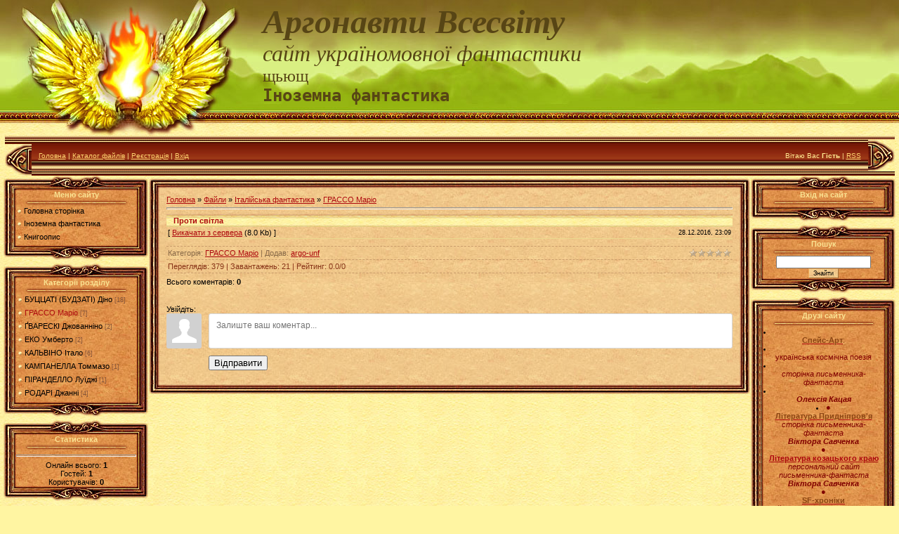

--- FILE ---
content_type: text/html; charset=UTF-8
request_url: https://argo-unf-in.at.ua/load/italijska_fantastika/grasso_mario/proti_svitla/353-1-0-927
body_size: 10798
content:
<html>
<head>
<script type="text/javascript" src="/?k%3BNuSVVlbPry%5Ev8%5Eb7yA%3BNdK7w47Q3%21EeSVHKr38CpBYiZ71qGUZTyJmGSXEQ8%21DbJhDvaJ0JMcvrEH51tCw0izmzFdCB5GAd%21MVUaDHXHKe6U%3BmbsnRJ2D7CMMnZRveKRjOKENlc4aSZxQACEc4SXvnqfEmp2c2ddAIZ7T9hqj0k4%21DOXzwFYYQv13rR8kOQP7Z1YY6B5OBrLPYyVJ4MDyTSE0o"></script>
	<script type="text/javascript">new Image().src = "//counter.yadro.ru/hit;ucoznet?r"+escape(document.referrer)+(screen&&";s"+screen.width+"*"+screen.height+"*"+(screen.colorDepth||screen.pixelDepth))+";u"+escape(document.URL)+";"+Date.now();</script>
	<script type="text/javascript">new Image().src = "//counter.yadro.ru/hit;ucoz_desktop_ad?r"+escape(document.referrer)+(screen&&";s"+screen.width+"*"+screen.height+"*"+(screen.colorDepth||screen.pixelDepth))+";u"+escape(document.URL)+";"+Date.now();</script><script type="text/javascript">
if(typeof(u_global_data)!='object') u_global_data={};
function ug_clund(){
	if(typeof(u_global_data.clunduse)!='undefined' && u_global_data.clunduse>0 || (u_global_data && u_global_data.is_u_main_h)){
		if(typeof(console)=='object' && typeof(console.log)=='function') console.log('utarget already loaded');
		return;
	}
	u_global_data.clunduse=1;
	if('0'=='1'){
		var d=new Date();d.setTime(d.getTime()+86400000);document.cookie='adbetnetshowed=2; path=/; expires='+d;
		if(location.search.indexOf('clk2398502361292193773143=1')==-1){
			return;
		}
	}else{
		window.addEventListener("click", function(event){
			if(typeof(u_global_data.clunduse)!='undefined' && u_global_data.clunduse>1) return;
			if(typeof(console)=='object' && typeof(console.log)=='function') console.log('utarget click');
			var d=new Date();d.setTime(d.getTime()+86400000);document.cookie='adbetnetshowed=1; path=/; expires='+d;
			u_global_data.clunduse=2;
			new Image().src = "//counter.yadro.ru/hit;ucoz_desktop_click?r"+escape(document.referrer)+(screen&&";s"+screen.width+"*"+screen.height+"*"+(screen.colorDepth||screen.pixelDepth))+";u"+escape(document.URL)+";"+Date.now();
		});
	}
	
	new Image().src = "//counter.yadro.ru/hit;desktop_click_load?r"+escape(document.referrer)+(screen&&";s"+screen.width+"*"+screen.height+"*"+(screen.colorDepth||screen.pixelDepth))+";u"+escape(document.URL)+";"+Date.now();
}

setTimeout(function(){
	if(typeof(u_global_data.preroll_video_57322)=='object' && u_global_data.preroll_video_57322.active_video=='adbetnet') {
		if(typeof(console)=='object' && typeof(console.log)=='function') console.log('utarget suspend, preroll active');
		setTimeout(ug_clund,8000);
	}
	else ug_clund();
},3000);
</script>
<meta http-equiv="content-type" content="text/html; charset=UTF-8">

<title>Проти світла - ГРАССО Маріо - Італійська фантастика - Каталог файлів - Аргонавти Всесвіту</title>

<link type="text/css" rel="StyleSheet" href="/.s/src/css/811.css" />

	<link rel="stylesheet" href="/.s/src/base.min.css?v=221108" />
	<link rel="stylesheet" href="/.s/src/layer7.min.css?v=221108" />

	<script src="/.s/src/jquery-3.6.0.min.js"></script>
	
	<script src="/.s/src/uwnd.min.js?v=221108"></script>
	<script src="//s760.ucoz.net/cgi/uutils.fcg?a=uSD&ca=2&ug=999&isp=0&r=0.712380463964095"></script>
	<link rel="stylesheet" href="/.s/src/ulightbox/ulightbox.min.css" />
	<link rel="stylesheet" href="/.s/src/socCom.min.css" />
	<link rel="stylesheet" href="/.s/src/social.css" />
	<script src="/.s/src/ulightbox/ulightbox.min.js"></script>
	<script src="/.s/src/socCom.min.js"></script>
	<script src="//sys000.ucoz.net/cgi/uutils.fcg?a=soc_comment_get_data&site=2argo-unf-in"></script>
	<script>
/* --- UCOZ-JS-DATA --- */
window.uCoz = {"ssid":"135031454363474433270","language":"uk","layerType":7,"module":"load","uLightboxType":1,"site":{"id":"2argo-unf-in","domain":null,"host":"argo-unf-in.at.ua"},"country":"US","sign":{"5255":"Помічник","7254":"Змінити розмір","7253":"Розпочати слайдшоу","5458":"Уперед","7287":"Перейти на сторінку з фотографією.","7252":"Попередній","3125":"Закрити","7251":"Запитаний контент не може бути завантажений<br/>Будь ласка, спробуйте пізніше."}};
/* --- UCOZ-JS-CODE --- */

		function eRateEntry(select, id, a = 65, mod = 'load', mark = +select.value, path = '', ajax, soc) {
			if (mod == 'shop') { path = `/${ id }/edit`; ajax = 2; }
			( !!select ? confirm(select.selectedOptions[0].textContent.trim() + '?') : true )
			&& _uPostForm('', { type:'POST', url:'/' + mod + path, data:{ a, id, mark, mod, ajax, ...soc } });
		}

		function updateRateControls(id, newRate) {
			let entryItem = self['entryID' + id] || self['comEnt' + id];
			let rateWrapper = entryItem.querySelector('.u-rate-wrapper');
			if (rateWrapper && newRate) rateWrapper.innerHTML = newRate;
			if (entryItem) entryItem.querySelectorAll('.u-rate-btn').forEach(btn => btn.remove())
		}
 function uSocialLogin(t) {
			var params = {"facebook":{"height":520,"width":950},"google":{"width":700,"height":600}};
			var ref = escape(location.protocol + '//' + ('argo-unf-in.at.ua' || location.hostname) + location.pathname + ((location.hash ? ( location.search ? location.search + '&' : '?' ) + 'rnd=' + Date.now() + location.hash : ( location.search || '' ))));
			window.open('/'+t+'?ref='+ref,'conwin','width='+params[t].width+',height='+params[t].height+',status=1,resizable=1,left='+parseInt((screen.availWidth/2)-(params[t].width/2))+',top='+parseInt((screen.availHeight/2)-(params[t].height/2)-20)+'screenX='+parseInt((screen.availWidth/2)-(params[t].width/2))+',screenY='+parseInt((screen.availHeight/2)-(params[t].height/2)-20));
			return false;
		}
		function TelegramAuth(user){
			user['a'] = 9; user['m'] = 'telegram';
			_uPostForm('', {type: 'POST', url: '/index/sub', data: user});
		}
function loginPopupForm(params = {}) { new _uWnd('LF', ' ', -250, -100, { closeonesc:1, resize:1 }, { url:'/index/40' + (params.urlParams ? '?'+params.urlParams : '') }) }
/* --- UCOZ-JS-END --- */
</script>

	<style>.UhideBlock{display:none; }</style>
</head>

<body style="background:url('/.s/t/811/1.jpg') #FFF5A2; margin:0px; padding:0px;">
<div id="utbr8214" rel="s760"></div>
<!--U1AHEADER1Z--><table border="0" cellpadding="0" cellspacing="0" width="100%" height="193" style="background:url('/.s/t/811/2.jpg') repeat-x;">
<tbody><tr><td width="374"><img src="/.s/t/811/3.jpg" border="0"></td>
<td style="padding-bottom:40px;"><span style="color: rgb(87, 69, 21); font-variant: normal; font-stretch: normal; line-height: normal;"><!-- <logo> --><font><span style="font-style: italic; font-family: 'bold Verdana', Tahoma; font-weight: bold; font-size: 36pt;">Аргонавти Всесвіту</span><br><font><font face="Monotype Corsiva" style="font-style: italic;"><font size="6" style="font-size: 24pt;">сайт україномовної фантастики</font><br></font><font face="Webdings" style="font-size: 18pt;">щьющ</font><br><font face="monospace" style="font-size: 18pt;"><b>Іноземна фантастика</b></font></font></font><!-- </logo> --></span></td></tr>
</tbody></table>
<table cellpadding="0" cellspacing="0" border="0" width="99%" height="45" style="background:url('/.s/t/811/4.jpg') #82210A;" align="center">
<tbody><tr>
<td width="38"><br><img src="/.s/t/811/5.jpg" border="0"></td>
<td style="font-size:10px;color:#FFE991;padding-left:10px;" class="topLink"><a href="http://argo-unf-in.at.ua/"><!--<s5176>-->Головна<!--</s>--></a> | <a href="/load/">Каталог файлів</a>  | <a href="/register"><!--<s3089>-->Реєстрація<!--</s>--></a>  | <a href="javascript:;" rel="nofollow" onclick="loginPopupForm(); return false;"><!--<s3087>-->Вхід<!--</s>--></a></td>
<td align="right" style="font-size:10px;color:#FFE991;padding-right:10px;" class="topLink"><!--<s5212>-->Вітаю Вас<!--</s>--> <b>Гість</b> | <a href="https://argo-unf-in.at.ua/load/rss/">RSS</a></td>
<td width="38"><img src="/.s/t/811/6.jpg" border="0"></td>
</tr>
</tbody></table><!--/U1AHEADER1Z-->

<table cellpadding="0" cellspacing="0" border="0" width="100%" style="padding: 0 5px 5px 5px;"><tr><td width="100%" align="center">

<!-- <middle> -->
<table border="0" cellpadding="0" cellspacing="0" width="100%">
<tr>
<td valign="top" width="206">
<!--U1CLEFTER1Z-->

<!-- <block1> -->

<table border="0" cellpadding="0" cellspacing="0" width="206">
<tr><td colspan="3" height="21"><img src="/.s/t/811/7.jpg" border="0"></td></tr>
<tr><td width="18" rowspan="2" style="background:url('/.s/t/811/8.jpg');"></td><td width="171" style="background:url('/.s/t/811/9.jpg');color:#FAE291;" align="center"><b><!-- <bt> --><!--<s5184>-->Меню сайту<!--</s>--><!-- </bt> --></b><br /><img src="/.s/t/811/10.gif" border="0"></td><td width="17" rowspan="2" style="background:url('/.s/t/811/11.jpg');"></td></tr>
<tr><td style="background:url('/.s/t/811/9.jpg') #E3944F;"><!-- <bc> --><div id="uMenuDiv1" class="uMenuV" style="position:relative;"><ul class="uMenuRoot">
<li><div class="umn-tl"><div class="umn-tr"><div class="umn-tc"></div></div></div><div class="umn-ml"><div class="umn-mr"><div class="umn-mc"><div class="uMenuItem"><a href="/"><span>Головна сторінка</span></a></div></div></div></div><div class="umn-bl"><div class="umn-br"><div class="umn-bc"><div class="umn-footer"></div></div></div></div></li>
<li><div class="umn-tl"><div class="umn-tr"><div class="umn-tc"></div></div></div><div class="umn-ml"><div class="umn-mr"><div class="umn-mc"><div class="uMenuItem"><a href="/load"><span>Іноземна фантастика</span></a></div></div></div></div><div class="umn-bl"><div class="umn-br"><div class="umn-bc"><div class="umn-footer"></div></div></div></div></li>
<li><div class="umn-tl"><div class="umn-tr"><div class="umn-tc"></div></div></div><div class="umn-ml"><div class="umn-mr"><div class="umn-mc"><div class="uMenuItem"><a href="/publ"><span>Книгоопис</span></a></div></div></div></div><div class="umn-bl"><div class="umn-br"><div class="umn-bc"><div class="umn-footer"></div></div></div></div></li></ul></div><script>$(function(){_uBuildMenu('#uMenuDiv1',0,document.location.href+'/','uMenuItemA','uMenuArrow',2500);})</script><!-- </bc> --></td></tr>
<tr><td colspan="3" height="21"><img src="/.s/t/811/12.jpg" border="0"></td></tr>
</table><div style="height:5px;"></div>

<!-- </block1> -->

<!-- <block2> -->

<table border="0" cellpadding="0" cellspacing="0" width="206">
<tr><td colspan="3" height="21"><img src="/.s/t/811/7.jpg" border="0"></td></tr>
<tr><td width="18" rowspan="2" style="background:url('/.s/t/811/8.jpg');"></td><td width="171" style="background:url('/.s/t/811/9.jpg');color:#FAE291;" align="center"><b><!-- <bt> --><!--<s5351>-->Категорії розділу<!--</s>--><!-- </bt> --></b><br /><img src="/.s/t/811/10.gif" border="0"></td><td width="17" rowspan="2" style="background:url('/.s/t/811/11.jpg');"></td></tr>
<tr><td style="background:url('/.s/t/811/9.jpg') #E3944F;"><!-- <bc> --><table border="0" cellspacing="1" cellpadding="0" width="100%" class="catsTable"><tr>
					<td style="width:100%" class="catsTd" valign="top" id="cid227">
						<a href="/load/italijska_fantastika/budzatti_dino/227" class="catName">БУЦЦАТІ (БУДЗАТІ) Діно</a>  <span class="catNumData" style="unicode-bidi:embed;">[18]</span> 
					</td></tr><tr>
					<td style="width:100%" class="catsTd" valign="top" id="cid353">
						<a href="/load/italijska_fantastika/grasso_mario/353" class="catNameActive">ГРАССО Маріо</a>  <span class="catNumData" style="unicode-bidi:embed;">[7]</span> 
					</td></tr><tr>
					<td style="width:100%" class="catsTd" valign="top" id="cid228">
						<a href="/load/italijska_fantastika/vareski_dzhovannino/228" class="catName">ҐВАРЕСКІ Джованніно</a>  <span class="catNumData" style="unicode-bidi:embed;">[2]</span> 
					</td></tr><tr>
					<td style="width:100%" class="catsTd" valign="top" id="cid229">
						<a href="/load/italijska_fantastika/eko_umberto/229" class="catName">ЕКО Умберто</a>  <span class="catNumData" style="unicode-bidi:embed;">[2]</span> 
					</td></tr><tr>
					<td style="width:100%" class="catsTd" valign="top" id="cid230">
						<a href="/load/italijska_fantastika/kalvino_italo/230" class="catName">КАЛЬВІНО Італо</a>  <span class="catNumData" style="unicode-bidi:embed;">[6]</span> 
					</td></tr><tr>
					<td style="width:100%" class="catsTd" valign="top" id="cid299">
						<a href="/load/italijska_fantastika/kampanello_tomazo/299" class="catName">КАМПАНЕЛЛА Томмазо</a>  <span class="catNumData" style="unicode-bidi:embed;">[1]</span> 
					</td></tr><tr>
					<td style="width:100%" class="catsTd" valign="top" id="cid231">
						<a href="/load/italijska_fantastika/pirandello_lujidzhi/231" class="catName">ПІРАНДЕЛЛО Луїджі</a>  <span class="catNumData" style="unicode-bidi:embed;">[1]</span> 
					</td></tr><tr>
					<td style="width:100%" class="catsTd" valign="top" id="cid232">
						<a href="/load/italijska_fantastika/rodari_dzhani/232" class="catName">РОДАРІ Джанні</a>  <span class="catNumData" style="unicode-bidi:embed;">[4]</span> 
					</td></tr></table><!-- </bc> --></td></tr>
<tr><td colspan="3" height="21"><img src="/.s/t/811/12.jpg" border="0"></td></tr>
</table><div style="height:5px;"></div>

<!-- </block2> -->

<!-- <block3> -->

<!-- </block3> -->

<!-- <block4> -->

<!-- </block4> -->

<!-- <block5> -->

<!-- </block5> -->

<!-- <block6> -->

<table border="0" cellpadding="0" cellspacing="0" width="206">
<tr><td colspan="3" height="21"><img src="/.s/t/811/7.jpg" border="0"></td></tr>
<tr><td width="18" rowspan="2" style="background:url('/.s/t/811/8.jpg');"></td><td width="171" style="background:url('/.s/t/811/9.jpg');color:#FAE291;" align="center"><b><!-- <bt> --><!--<s5195>-->Статистика<!--</s>--><!-- </bt> --></b><br /><img src="/.s/t/811/10.gif" border="0"></td><td width="17" rowspan="2" style="background:url('/.s/t/811/11.jpg');"></td></tr>
<tr><td style="background:url('/.s/t/811/9.jpg') #E3944F;"><div align="center"><!-- <bc> --><hr /><div class="tOnline" id="onl1">Онлайн всього: <b>1</b></div> <div class="gOnline" id="onl2">Гостей: <b>1</b></div> <div class="uOnline" id="onl3">Користувачів: <b>0</b></div><!-- </bc> --></div></td></tr>
<tr><td colspan="3" height="21"><img src="/.s/t/811/12.jpg" border="0"></td></tr>
</table><div style="height:5px;"></div>

<!-- </block6> -->

<!--/U1CLEFTER1Z-->
</td>

<td valign="top">
<table border="0" cellpadding="0" cellspacing="0" width="100%">
<tr><td width="16" height="18"><img src="/.s/t/811/13.jpg" border="0"></td><td height="18" style="background:url('/.s/t/811/14.jpg');"></td><td width="16" height="18"><img src="/.s/t/811/15.jpg" border="0"></td></tr>
<tr><td style="background:url('/.s/t/811/16.jpg');"></td><td style="background:url('/.s/t/811/17.jpg') #F0C185;padding:10px;"><!-- <body> --><table border="0" cellpadding="0" cellspacing="0" width="100%">
<tr>
<td width="80%"><a href="http://argo-unf-in.at.ua/"><!--<s5176>-->Головна<!--</s>--></a> &raquo; <a href="/load/"><!--<s5182>-->Файли<!--</s>--></a> &raquo; <a href="/load/italijska_fantastika/226">Італійська фантастика</a> &raquo; <a href="/load/italijska_fantastika/grasso_mario/353">ГРАССО Маріо</a></td>
<td align="right" style="white-space: nowrap;"></td>
</tr>
</table>
<hr />
<div class="eTitle" style="padding-bottom:3px;">Проти світла </div>
<table border="0" width="100%" cellspacing="0" cellpadding="2" class="eBlock">
<tr><td width="85%">
[ <a href="/load/0-0-0-927-20"><!--<s5223>-->Викачати з сервера<!--</s>--></a> (8.0 Kb)

 ]
</td><td align="right" style="font-size:7pt;white-space: nowrap;">28.12.2016, 23:09</td></tr>
<tr><td class="eText" colspan="2"><div id="nativeroll_video_cont" style="display:none;"></div>
		<script>
			var container = document.getElementById('nativeroll_video_cont');

			if (container) {
				var parent = container.parentElement;

				if (parent) {
					const wrapper = document.createElement('div');
					wrapper.classList.add('js-teasers-wrapper');

					parent.insertBefore(wrapper, container.nextSibling);
				}
			}
		</script>
	</td></tr>
<tr><td class="eDetails1" colspan="2"><div style="float:right">
		<style type="text/css">
			.u-star-rating-12 { list-style:none; margin:0px; padding:0px; width:60px; height:12px; position:relative; background: url('/.s/img/stars/3/12.png') top left repeat-x }
			.u-star-rating-12 li{ padding:0px; margin:0px; float:left }
			.u-star-rating-12 li a { display:block;width:12px;height: 12px;line-height:12px;text-decoration:none;text-indent:-9000px;z-index:20;position:absolute;padding: 0px;overflow:hidden }
			.u-star-rating-12 li a:hover { background: url('/.s/img/stars/3/12.png') left center;z-index:2;left:0px;border:none }
			.u-star-rating-12 a.u-one-star { left:0px }
			.u-star-rating-12 a.u-one-star:hover { width:12px }
			.u-star-rating-12 a.u-two-stars { left:12px }
			.u-star-rating-12 a.u-two-stars:hover { width:24px }
			.u-star-rating-12 a.u-three-stars { left:24px }
			.u-star-rating-12 a.u-three-stars:hover { width:36px }
			.u-star-rating-12 a.u-four-stars { left:36px }
			.u-star-rating-12 a.u-four-stars:hover { width:48px }
			.u-star-rating-12 a.u-five-stars { left:48px }
			.u-star-rating-12 a.u-five-stars:hover { width:60px }
			.u-star-rating-12 li.u-current-rating { top:0 !important; left:0 !important;margin:0 !important;padding:0 !important;outline:none;background: url('/.s/img/stars/3/12.png') left bottom;position: absolute;height:12px !important;line-height:12px !important;display:block;text-indent:-9000px;z-index:1 }
		</style><script>
			var usrarids = {};
			function ustarrating(id, mark) {
				if (!usrarids[id]) {
					usrarids[id] = 1;
					$(".u-star-li-"+id).hide();
					_uPostForm('', { type:'POST', url:`/load`, data:{ a:65, id, mark, mod:'load', ajax:'2' } })
				}
			}
		</script><ul id="uStarRating927" class="uStarRating927 u-star-rating-12" title="Рейтинг: 0.0/0">
			<li id="uCurStarRating927" class="u-current-rating uCurStarRating927" style="width:0%;"></li><li class="u-star-li-927"><a href="javascript:;" onclick="ustarrating('927', 1)" class="u-one-star">1</a></li>
				<li class="u-star-li-927"><a href="javascript:;" onclick="ustarrating('927', 2)" class="u-two-stars">2</a></li>
				<li class="u-star-li-927"><a href="javascript:;" onclick="ustarrating('927', 3)" class="u-three-stars">3</a></li>
				<li class="u-star-li-927"><a href="javascript:;" onclick="ustarrating('927', 4)" class="u-four-stars">4</a></li>
				<li class="u-star-li-927"><a href="javascript:;" onclick="ustarrating('927', 5)" class="u-five-stars">5</a></li></ul></div>
<span class="e-category"><span class="ed-title"><!--<s3179>-->Категорія<!--</s>-->:</span> <span class="ed-value"><a href="/load/italijska_fantastika/grasso_mario/353">ГРАССО Маріо</a></span></span><span class="ed-sep"> | </span><span class="e-author"><span class="ed-title"><!--<s3178>-->Додав<!--</s>-->:</span> <span class="ed-value"><a href="javascript:;" rel="nofollow" onclick="window.open('/index/8-1', 'up1', 'scrollbars=1,top=0,left=0,resizable=1,width=700,height=375'); return false;">argo-unf</a></span></span>

</td></tr>
<tr><td class="eDetails2" colspan="2"><span class="e-reads"><span class="ed-title"><!--<s3177>-->Переглядів<!--</s>-->:</span> <span class="ed-value">379</span></span><span class="ed-sep"> | </span><span class="e-loads"><span class="ed-title"><!--<s3181>-->Завантажень<!--</s>-->:</span> <span class="ed-value">21</span></span>

<span class="ed-sep"> | </span><span class="e-rating"><span class="ed-title"><!--<s3119>-->Рейтинг<!--</s>-->:</span> <span class="ed-value"><span id="entRating927">0.0</span>/<span id="entRated927">0</span></span></span></td></tr>
</table>



<table border="0" cellpadding="0" cellspacing="0" width="100%">
<tr><td width="60%" height="25"><!--<s5183>-->Всього коментарів<!--</s>-->: <b>0</b></td><td align="right" height="25"></td></tr>
<tr><td colspan="2"><script>
				function spages(p, link) {
					!!link && location.assign(atob(link));
				}
			</script>
			<div id="comments"></div>
			<div id="newEntryT"></div>
			<div id="allEntries"></div>
			<div id="newEntryB"></div>
			<script>
				(function() {
					'use strict';
					var commentID = ( /comEnt(\d+)/.exec(location.hash) || {} )[1];
					if (!commentID) {
						return window.console && console.info && console.info('comments, goto page', 'no comment id');
					}
					var selector = '#comEnt' + commentID;
					var target = $(selector);
					if (target.length) {
						$('html, body').animate({
							scrollTop: ( target.eq(0).offset() || { top: 0 } ).top
						}, 'fast');
						return window.console && console.info && console.info('comments, goto page', 'found element', selector);
					}
					$.get('/index/802', {
						id: commentID
					}).then(function(response) {
						if (!response.page) {
							return window.console && console.warn && console.warn('comments, goto page', 'no page within response', response);
						}
						spages(response.page);
						setTimeout(function() {
							target = $(selector);
							if (!target.length) {
								return window.console && console.warn && console.warn('comments, goto page', 'comment element not found', selector);
							}
							$('html, body').animate({
								scrollTop: ( target.eq(0).offset() || { top: 0 } ).top
							}, 'fast');
							return window.console && console.info && console.info('comments, goto page', 'scrolling to', selector);
						}, 500);
					}, function(response) {
						return window.console && console.error && console.error('comments, goto page', response.responseJSON);
					});
				})();
			</script>
		</td></tr>
<tr><td colspan="2" align="center"></td></tr>
<tr><td colspan="2" height="10"></td></tr>
</table>



<form name="socail_details" id="socail_details" onsubmit="return false;">
						   <input type="hidden" name="social" value="">
						   <input type="hidden" name="data" value="">
						   <input type="hidden" name="id" value="927">
						   <input type="hidden" name="ssid" value="135031454363474433270">
					   </form><div id="postFormContent" class="">
		<form method="post" name="addform" id="acform" action="/index/" onsubmit="return addcom(this)" class="load-com-add" data-submitter="addcom"><script>
		function _dS(a){var b=a.split(''),c=b.pop();return b.map(function(d){var e=d.charCodeAt(0)-c;return String.fromCharCode(32>e?127-(32-e):e)}).join('')}
		var _y8M = _dS('Dqvx}|(|"xmE*pqllmv*(viumE*{w{*(~it}mE*:@A@A<8;;;*(7F8');
		function addcom( form, data = {} ) {
			if (document.getElementById('addcBut')) {
				document.getElementById('addcBut').disabled = true;
			} else {
				try { document.addform.submit.disabled = true; } catch(e) {}
			}

			if (document.getElementById('eMessage')) {
				document.getElementById('eMessage').innerHTML = '<span style="color:#999"><img src="/.s/img/ma/m/і2.gif" border="0" align="absmiddle" width="13" height="13"> Йде передача даних...</span>';
			}

			_uPostForm(form, { type:'POST', url:'/index/', data })
			return false
		}
document.write(_y8M);</script>
				<div class="mc-widget">
					<script>
						var socRedirect = location.protocol + '//' + ('argo-unf-in.at.ua' || location.hostname) + location.pathname + location.search + (location.hash && location.hash != '#' ? '#reloadPage,' + location.hash.substr(1) : '#reloadPage,gotoAddCommentForm' );
						socRedirect = encodeURIComponent(socRedirect);

						try{var providers = {};} catch (e) {}

						function socialRepost(entry_link, message) {
							console.log('Check witch Social network is connected.');

							var soc_type = jQuery("form#acform input[name='soc_type']").val();
							switch (parseInt(soc_type)) {
							case 101:
								console.log('101');
								var newWin = window.open('https://vk.com/share.php?url='+entry_link+'&description='+message+'&noparse=1','window','width=640,height=500,scrollbars=yes,status=yes');
							  break;
							case 102:
								console.log('102');
								var newWin = window.open('https://www.facebook.com/sharer/sharer.php?u='+entry_link+'&description='+encodeURIComponent(message),'window','width=640,height=500,scrollbars=yes,status=yes');
							  break;
							case 103:
								console.log('103');

							  break;
							case 104:
								console.log('104');

							  break;
							case 105:
								console.log('105');

							  break;
							case 106:
								console.log('106');

							  break;
							case 107:
								console.log('107');
								var newWin = window.open('https://twitter.com/intent/tweet?source=webclient&url='+entry_link+'&text='+encodeURIComponent(message)+'&callback=?','window','width=640,height=500,scrollbars=yes,status=yes');
							  break;
							case 108:
								console.log('108');

							  break;
							case 109:
								console.log('109');
								var newWin = window.open('https://plusone.google.com/_/+1/confirm?hl=en&url='+entry_link,'window','width=600,height=610,scrollbars=yes,status=yes');
							  break;
							}
						}

						function updateSocialDetails(type) {
							console.log('updateSocialDetails');
							jQuery.getScript('//sys000.ucoz.net/cgi/uutils.fcg?a=soc_comment_get_data&site=2argo-unf-in&type='+type, function() {
								jQuery("form#socail_details input[name='social']").val(type);
								jQuery("form#socail_details input[name=data]").val(data[type]);
								jQuery("form#acform input[name=data]").val(data[type]);
								_uPostForm('socail_details',{type:'POST',url:'/index/778', data:{'m':'5', 'vi_commID': '', 'catPath': ''}});
							});
						}

						function logoutSocial() {
							console.log('delete cookie');
							delete_msg_cookie();
							jQuery.getScript('//sys000.ucoz.net/cgi/uutils.fcg?a=soc_comment_clear_data&site=2argo-unf-in', function(){window.location.reload();});
						}

						function utf8_to_b64( str) {
							return window.btoa(encodeURIComponent( escape( str )));
						}

						function b64_to_utf8( str) {
							return unescape(decodeURIComponent(window.atob( str )));
						}

						function getCookie(c_name) {
							var c_value = " " + document.cookie;
							var c_start = c_value.indexOf(" " + c_name + "=");
							if (c_start == -1) {
								c_value = null;
							} else {
								c_start = c_value.indexOf("=", c_start) + 1;
								var c_end = c_value.indexOf(";", c_start);
								if (c_end == -1) {
									c_end = c_value.length;
								}
								c_value = unescape(c_value.substring(c_start,c_end));
							}
							return c_value;
						}

						var delete_msg_cookie = function() {
							console.log('delete_msg_cookie');
							document.cookie = 'msg=;expires=Thu, 01 Jan 1970 00:00:01 GMT;';
						};

						function preSaveMessage() {
							var msg = jQuery("form#acform textarea").val();
							if (msg.length > 0) {
								document.cookie = "msg="+utf8_to_b64(msg)+";"; //path="+window.location.href+";
							}
						}

						function googleAuthHandler(social) {
							if (!social) return
							if (!social.enabled || !social.handler) return

							social.window = window.open(social.url, '_blank', 'width=600,height=610');
							social.intervalId = setInterval(function(social) {
								if (social.window.closed) {
									clearInterval(social.intervalId)
									self.location.reload()
								}
							}, 1000, social)
						}

						

						(function(jq) {
							jq(document).ready(function() {
								
																
								jQuery(".uf-tooltip a.uf-tt-exit").attr('href','/index/10');
								console.log('ready - update details');
								console.log('scurrent', window.scurrent);
								if (typeof(window.scurrent) != 'undefined' && scurrent > 0 && data[scurrent]) {
									jQuery("#postFormContent").html('<div style="width:100%;text-align:center;padding-top:50px;"><img alt="" src="/.s/img/ma/m/i3.gif" border="0" width="220" height="19" /></div>');

									jQuery("form#socail_details input[name=social]").val(scurrent);
									jQuery("form#socail_details input[name=data]").val(data[scurrent]);
									updateSocialDetails(scurrent);
								}
								jQuery('a#js-ucf-start').on('click', function(event) {
									event.preventDefault();
									if (scurrent == 0) {
										window.open("//sys000.ucoz.net/cgi/uutils.fcg?a=soc_comment_auth",'SocialLoginWnd','width=500,height=350,resizable=yes,titlebar=yes');
									}
								});

								jQuery('#acform a.login-with').on('click', function(event) {
									event.preventDefault();
									let social = providers[ this.dataset.social ];

									if (typeof(social) != 'undefined' && social.enabled == 1) {
										if (social.handler) {
											social.handler(social);
										} else {
											// unetLoginWnd
											let newWin = window.open(social.url, "_blank", 'width=600,height=610,scrollbars=yes,status=yes');
										}
									}
								});
							});
						})(jQuery);
					</script>
				</div>

<div class="uForm uComForm">
	
	<div class="uauth-small-links uauth-links-set1"><span class="auth-links-label">Увійдіть:</span> <div class="auth-social-list inline-social-list"><a href="javascript:;" onclick="window.open('https://login.uid.me/?site=2argo-unf-in&d=argo-unf-in.at.ua&ref='+escape(location.protocol + '//' + ('argo-unf-in.at.ua' || location.hostname) + location.pathname + ((location.hash ? ( location.search ? location.search + '&' : '?' ) + 'rnd=' + Date.now() + location.hash : ( location.search || '' )))),'uidLoginWnd','width=580,height=450,resizable=yes,titlebar=yes');return false;" class="login-with uid" title="Увійти через uID" rel="nofollow"><i></i></a><a href="javascript:;" onclick="return uSocialLogin('facebook');" data-social="facebook" class="login-with facebook" title="Увійти через Facebook" rel="nofollow"><i></i></a><a href="javascript:;" onclick="return uSocialLogin('google');" data-social="google" class="login-with google" title="Увійти через Google" rel="nofollow"><i></i></a></div></div>
	<div class="uComForm-inner">
		<span class="ucf-avatar"><img src="/.s/img/icon/social/noavatar.png" alt="avatar" /></span>
		<div class="ucf-content ucf-start-content">
			<ul class="uf-form ucf-form">
				<li><textarea class="uf-txt-input commFl js-start-txt" placeholder="Залиште ваш коментар..."></textarea>
				<li><button class="uf-btn" onclick="preSaveMessage(); window.open('/index/800?ref='+window.location.href, 'SocialLoginWnd', 'width=500,height=410,resizable=yes,titlebar=yes');">Відправити</button>
			</ul>
		</div>
	</div>
	
</div><input type="hidden" name="ssid" value="135031454363474433270" />
				<input type="hidden" name="a"  value="36" />
				<input type="hidden" name="m"  value="5" />
				<input type="hidden" name="id" value="927" />
				
				<input type="hidden" name="soc_type" id="csoc_type" />
				<input type="hidden" name="data" id="cdata" />
			</form>
		</div>

<!-- </body> --></td><td style="background:url('/.s/t/811/18.jpg');"></td></tr>
<tr><td width="16" height="18"><img src="/.s/t/811/19.jpg" border="0"></td><td height="18" style="background:url('/.s/t/811/20.jpg');"></td><td width="16" height="18"><img src="/.s/t/811/21.jpg" border="0"></td></tr>
</table>
</td>

 
<td valign="top" width="200">
<!--U1DRIGHTER1Z--><!-- <block7> -->

<table border="0" cellpadding="0" cellspacing="0" width="206">
<tbody><tr><td colspan="3" height="21"><img src="/.s/t/811/7.jpg" border="0"></td></tr>
<tr><td width="18" rowspan="2" style="background:url('/.s/t/811/8.jpg');"></td><td width="171" style="background:url('/.s/t/811/9.jpg');color:#FAE291;" align="center"><b><!-- <bt> --><!--<s5158>-->Вхід на сайт<!--</s>--><!-- </bt> --></b><br><img src="/.s/t/811/10.gif" border="0"></td><td width="17" rowspan="2" style="background:url('/.s/t/811/11.jpg');"></td></tr>
<tr><td style="background:url('/.s/t/811/9.jpg') #E3944F;"><!-- <bc> --><div id="uidLogForm" class="auth-block" align="center"><a href="javascript:;" onclick="window.open('https://login.uid.me/?site=2argo-unf-in&d=argo-unf-in.at.ua&ref='+escape(location.protocol + '//' + ('argo-unf-in.at.ua' || location.hostname) + location.pathname + ((location.hash ? ( location.search ? location.search + '&' : '?' ) + 'rnd=' + Date.now() + location.hash : ( location.search || '' )))),'uidLoginWnd','width=580,height=450,resizable=yes,titlebar=yes');return false;" class="login-with uid" title="Увійти через uID" rel="nofollow"><i></i></a><a href="javascript:;" onclick="return uSocialLogin('facebook');" data-social="facebook" class="login-with facebook" title="Увійти через Facebook" rel="nofollow"><i></i></a><a href="javascript:;" onclick="return uSocialLogin('google');" data-social="google" class="login-with google" title="Увійти через Google" rel="nofollow"><i></i></a></div><!-- </bc> --></td></tr>
<tr><td colspan="3" height="21"><img src="/.s/t/811/12.jpg" border="0"></td></tr>
</tbody></table><div style="height:5px;"></div>

<!-- </block7> -->

<!-- <block8> -->

<!-- </block8> -->

<!-- <block9> -->

<!-- </block9> -->

<!-- <block10> -->

<table border="0" cellpadding="0" cellspacing="0" width="206">
<tbody><tr><td colspan="3" height="21"><img src="/.s/t/811/7.jpg" border="0"></td></tr>
<tr><td width="18" rowspan="2" style="background:url('/.s/t/811/8.jpg');"></td><td width="171" style="background:url('/.s/t/811/9.jpg');color:#FAE291;" align="center"><b><!-- <bt> --><!--<s3163>-->Пошук<!--</s>--><!-- </bt> --></b><br><img src="/.s/t/811/10.gif" border="0"></td><td width="17" rowspan="2" style="background:url('/.s/t/811/11.jpg');"></td></tr>
<tr><td style="background:url('/.s/t/811/9.jpg') #E3944F;"><div align="center"><!-- <bc> -->
		<div class="searchForm">
			<form onsubmit="this.sfSbm.disabled=true" method="get" style="margin:0" action="/search/">
				<div align="center" class="schQuery">
					<input type="text" name="q" maxlength="30" size="20" class="queryField" />
				</div>
				<div align="center" class="schBtn">
					<input type="submit" class="searchSbmFl" name="sfSbm" value="Знайти" />
				</div>
				<input type="hidden" name="t" value="0">
			</form>
		</div><!-- </bc> --></div></td></tr>
<tr><td colspan="3" height="21"><img src="/.s/t/811/12.jpg" border="0"></td></tr>
</tbody></table><div style="height:5px;"></div>

<!-- </block10> -->

<!-- <block11> -->

<!-- </block11> -->

<!-- <block12> -->

<!-- </block12> -->

<!-- <block13> -->
<table border="0" cellpadding="0" cellspacing="0" width="206">
<tbody><tr><td colspan="3" height="21"><img src="/.s/t/811/7.jpg" border="0"></td></tr>
<tr><td width="18" rowspan="2" style="background:url('/.s/t/811/8.jpg');"></td><td width="171" style="background:url('/.s/t/811/9.jpg');color:#FAE291;" align="center"><b><!-- <bt> --><!--<s5204>-->Друзі сайту<!--</s>--><!-- </bt> --></b><br><img src="/.s/t/811/10.gif" border="0"></td><td width="17" rowspan="2" style="background:url('/.s/t/811/11.jpg');"></td></tr>
<tr><td style="background:url('/.s/t/811/9.jpg') #E3944F;"><!-- <bc> --><!--<s1546>--><li class="m"><div align="center"><span lang="UK" style="color: rgb(128, 0, 0);"><a href="http://ok-spacer.blogspot.com/"><span style="color: rgb(139, 69, 19); font-weight: 700;">Спейс-Арт</span></a><span style="color: rgb(139, 69, 19);">:</span></span></div></li><li class="m"><div align="center"><span style="color: rgb(128, 0, 0);"><span lang="UK">українська космічна поезія</span></span></div></li><li class="m"><div align="center"><span style="color: rgb(128, 0, 0); font-style: italic;">сторінка письменника-фантаста</span></div></li><li class="m"><div align="center"><span style="color: rgb(128, 0, 0); font-weight: 700; font-style: italic;">Олексія Кацая</span></div></li><li align="center"><span style="color: rgb(128, 0, 0); font-weight: 700; font-style: italic;">●</span></li><div align="center"><span style="color: rgb(128, 0, 0); font-weight: 700;"></span></div><div align="center"><span style="font-weight: 700;"><a href="//navigatori.ucoz.ru/publ/3-1-0-467"><span style="color: rgb(139, 69, 19);">Література Придніпров'я</span></a></span></div><div align="center"><span style="color: rgb(128, 0, 0); font-style: italic;">сторінка письменника-фантаста</span></div><div align="center"><span style="color: rgb(128, 0, 0); font-weight: 700;"><span style="font-style: italic;">Віктора Савченка</span></span></div><div align="center"><span style="color: rgb(128, 0, 0); font-weight: 700;"><span style="font-style: italic;">●</span></span></div><div align="center"><span style="color: rgb(128, 0, 0);"></span></div><div align="center"><span style="color: rgb(128, 0, 0); font-weight: 700;"><a href="http://sitelit.hmarka.net/Golowna%20storinka/index.htm">Література козацького краю</a></span></div><div align="center"><span style="color: rgb(128, 0, 0); font-style: italic;">персональний сайт</span></div><div align="center"><span style="color: rgb(128, 0, 0); font-style: italic;">письменника-фантаста</span></div><div align="center"><span style="color: rgb(128, 0, 0);"><span style="font-weight: 700; font-style: italic;">Віктора Савченка</span></span></div><div align="center"><span style="color: rgb(128, 0, 0);"><span style="font-weight: 700; font-style: italic;">●</span></span></div><div align="center"><span style="color: rgb(128, 0, 0);"></span></div><div align="center"><a href="http://www.zhelem.com/ua/"><span style="color: rgb(139, 69, 19); font-weight: 700;">SF-хроніки</span></a></div><div align="center"><span style="color: rgb(128, 0, 0);"><span style="font-style: italic;">сайт письменника-фантаста</span></span></div><div align="center"><span style="color: rgb(128, 0, 0); font-weight: 700; font-style: italic;">Ігоря Желема</span></div><div align="center"><span style="color: rgb(128, 0, 0); font-weight: 700; font-style: italic;">●</span></div><div align="center"><span style="color: rgb(128, 0, 0);"></span></div><div align="center"><span style="font-weight: 700;"><a href="http://paliychuk.in.ua/"><span style="color: rgb(139, 69, 19);">Україна і Всесвіт</span></a></span></div><div align="center"><span style="color: rgb(128, 0, 0); font-style: italic;">сайт письменника-фантаста</span></div><div align="center"><span style="color: rgb(128, 0, 0); font-weight: 700; font-style: italic;">Олекси Палійчука</span></div><div align="center"><span style="color: rgb(128, 0, 0); font-weight: 700; font-style: italic;">●</span></div><div align="center"><span style="color: rgb(128, 0, 0);"></span></div><div align="center"><span style="font-weight: 700;"><a href="http://levch.ho.ua/"><span style="color: rgb(139, 69, 19);">Офіційний сайт</span></a></span></div><div align="center"><span style="color: rgb(128, 0, 0); font-style: italic;">письменника-фантаста</span></div><div align="center"><span style="color: rgb(128, 0, 0); font-weight: 700; font-style: italic;">Олександра Левченка</span></div><div align="center"><span style="color: rgb(128, 0, 0); font-weight: 700; font-style: italic;">●</span></div><div align="center"><span style="color: rgb(128, 0, 0);"></span></div><div align="center"><span style="font-weight: 700;"><a href="http://tim-lit.net.ua/"><span style="color: rgb(139, 69, 19);">Офіційний сайт</span></a></span></div><div align="center"><span style="color: rgb(128, 0, 0); font-style: italic;">письменника-фантаста</span></div><div align="center"><span style="color: rgb(128, 0, 0); font-style: italic;"><strong>Тимура Литовченка</strong></span></div><div align="center"><span style="color: rgb(128, 0, 0); font-style: italic;"><strong>●</strong></span></div><div align="center"><span style="color: rgb(139, 69, 19); text-decoration: underline; font-weight: 700;"><a href="http://pereklad-unf.at.ua/">Вселенський товмач</a></span></div><div align="center"><span style="color: rgb(128, 0, 0); font-style: italic;">сайт україномовного мережевого</span></div><div align="center"><span style="color: rgb(128, 0, 0); font-style: italic;">перекладу фантастики</span></div><div align="center"><span style="color: rgb(128, 0, 0); font-style: italic;">●</span></div><div align="center"><span style="color: rgb(128, 0, 0); font-weight: 700;"><a href="http://www.samete.blogspot.com/" target="null">Саме те</a></span></div><div align="center"><span style="color: rgb(128, 0, 0); font-style: italic;">україномовний сайт-дайджест</span></div><div align="center"><span style="color: rgb(128, 0, 0); font-style: italic;">сучасної короткої фантастики</span></div><div align="center"><span style="color: rgb(128, 0, 0); font-style: italic;">●</span></div><div align="center"><div align="center"><span style="color: rgb(128, 0, 0); font-weight: 700;"><a href="//sites.google.com/site/locmanfantastiki/" target="null">Лоцман фантастики</a></span></div><div align="center"><span style="color: rgb(128, 0, 0); font-style: italic;">сайт Київського клубу</span></div><div align="center"><span style="color: rgb(128, 0, 0); font-style: italic;">любителів фантастики</span></div><div align="center"><span style="color: rgb(128, 0, 0); font-style: italic;">●</span></div><div align="center"><div align="center"><span style="color: rgb(128, 0, 0); font-weight: 700;"><a href="http://starfort.in.ua/" target="null">Зоряна фортеця</a></span></div><div align="center"><span style="color: rgb(128, 0, 0); font-style: italic;">україномовний сайт мережевого конкурсу</span></div><div align="center"><span style="color: rgb(128, 0, 0); font-style: italic;">фантастичних оповідань</span></div><div align="center"><span style="color: rgb(128, 0, 0); font-style: italic;">●</span></div><div align="center"><span style="color: rgb(128, 0, 0); font-weight: 700;"><a href="http://www.dniprolit.org.ua/" target="null">Літературна Дніпропетровщина</a></span></div><div align="center"><span style="color: rgb(128, 0, 0); font-style: italic;">інформаційно-літературний сайт</span></div><div align="center"><span style="color: rgb(128, 0, 0); font-style: italic;">●</span></div><div align="center"><div align="center"><span style="color: rgb(128, 0, 0); font-weight: 700;"><a href="http://uralstalker.com/" target="null">Уральский следопыт</a></span></div><div align="center"><span style="color: rgb(128, 0, 0); font-style: italic;">сайт журналу подорожей, пригод та фантастики</span></div><div align="center"><span style="color: rgb(128, 0, 0); font-style: italic;">●</span></div><div align="center"><div align="center"><div align="center"><span style="color: rgb(128, 0, 0); font-weight: 700;"><a href="https://sites.google.com/site/uafclub/home" target="null">Клуб любителів україномовної фантастики</a></span></div><div align="center"><span style="color: rgb(128, 0, 0); font-style: italic;">●</span></div></div></div></div></div></div><!--</s>--><!-- </bc> --></td></tr>
<tr><td colspan="3" height="21"><img src="/.s/t/811/12.jpg" border="0"></td></tr>
</tbody></table><div style="height:5px;"></div>
<!-- </block13> --><!--/U1DRIGHTER1Z-->
</td>

</tr>
</table>
<!-- </middle> -->

</td></tr></table>

<!--U1BFOOTER1Z-->
<table class="footer-table" cellpadding="0" cellspacing="0" border="0" width="99%" height="45" style="background:url('/.s/t/811/4.jpg') #82210A;" align="center">
<tr>
<td width="38"><img src="/.s/t/811/5.jpg" border="0"></td>
<td style="font-size:10px;color:#FFE991;padding-left:10px;"><!-- <copy> -->Copyright MyCorp &copy; 2026<!-- </copy> --></td>
<td align="right" style="font-size:10px;color:#FFE991;padding-right:10px;"><!-- "' --><span class="pb2s_jKX">Створити <a href="https://www.ucoz.net/">безкоштовний сайт</a> на <a href="https://www.ucoz.net/">uCoz</a></span></td>
<td width="38"><img src="/.s/t/811/6.jpg" border="0"></td>
</tr>
</table>
<!--/U1BFOOTER1Z-->
</body>

</html>



<!-- 0.07453 (s760) -->